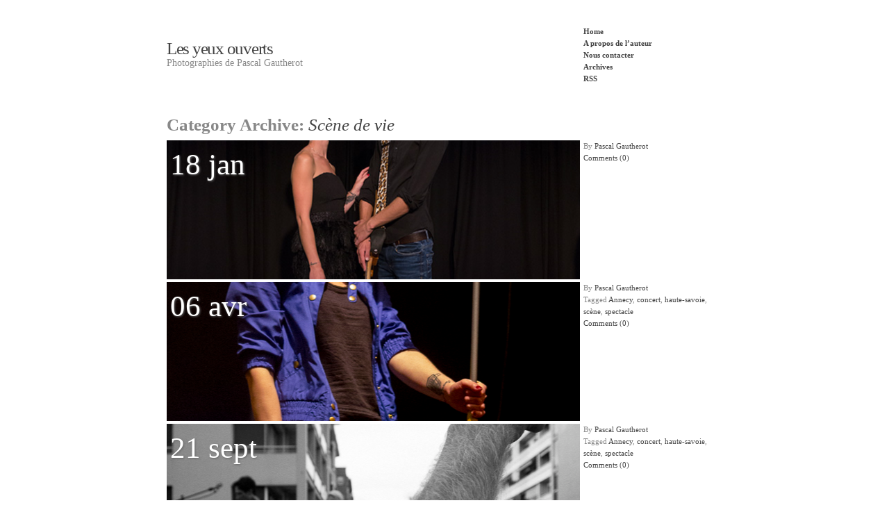

--- FILE ---
content_type: text/html; charset=UTF-8
request_url: http://blog.les-yeux-ouverts.com/?cat=8
body_size: 9075
content:
<!DOCTYPE html PUBLIC "-//W3C//DTD XHTML 1.0 Transitional//EN" "http://www.w3.org/TR/xhtml1/DTD/xhtml1-transitional.dtd">
<html xmlns="http://www.w3.org/1999/xhtml" lang="fr-FR">
<head profile="http://gmpg.org/xfn/11">
<title>Les yeux ouverts &raquo; Scène de vie</title>
<meta http-equiv="content-type" content="text/html; charset=UTF-8" />
<meta name="description" content="Photographies de Pascal Gautherot" />
<meta name="generator" content="WordPress 3.6.1" /><!-- Please leave for stats -->

<style type="text/css" media="all"> @import url(http://blog.les-yeux-ouverts.com/wp-content/themes/autofocus/css/reset.css); @import url(http://blog.les-yeux-ouverts.com/wp-content/themes/autofocus/css/generic.css); </style>
<style type="text/css" media="print"> @import url(http://blog.les-yeux-ouverts.com/wp-content/themes/autofocus/css/print.css); </style>
<link rel="stylesheet" type="text/css" href="http://blog.les-yeux-ouverts.com/wp-content/themes/autofocus/style.css" />
<link rel="alternate" type="application/rss+xml" href="http://blog.les-yeux-ouverts.com/?feed=rss2" title="Les yeux ouverts Posts RSS feed" />
<link rel="alternate" type="application/rss+xml" href="http://blog.les-yeux-ouverts.com/?feed=comments-rss2" title="Les yeux ouverts Comments RSS feed" />
<link rel="pingback" href="http://blog.les-yeux-ouverts.com/xmlrpc.php" />

<link rel="alternate" type="application/rss+xml" title="Les yeux ouverts &raquo; Flux de la catégorie Scène de vie" href="http://blog.les-yeux-ouverts.com/?feed=rss2&#038;cat=8" />
<link rel="EditURI" type="application/rsd+xml" title="RSD" href="http://blog.les-yeux-ouverts.com/xmlrpc.php?rsd" />
<link rel="wlwmanifest" type="application/wlwmanifest+xml" href="http://blog.les-yeux-ouverts.com/wp-includes/wlwmanifest.xml" /> 
<meta name="generator" content="WordPress 3.6.1" />
    <!--[if lte IE 8]>
		<link rel="stylesheet" type="text/css" href="http://blog.les-yeux-ouverts.com/wp-content/themes/autofocus/css/ie.css" />
		<script src="http://ie8-js.googlecode.com/svn/version/2.0(beta3)/IE8.js" type="text/javascript"></script>
    <![endif]-->
    <!--[if IE 6]>
		<link rel="stylesheet" type="text/css" href="http://blog.les-yeux-ouverts.com/wp-content/themes/autofocus/css/ie6.css" />
		<script src="http://ie6-js.googlecode.com/svn/version/2.0(beta3)/IE6.js" type="text/javascript"></script>
    <![endif]-->

</head>

<body class="wordpress y2026 m01 d19 h22 archive category category-scene-de-vie">

<div id="wrapper" class="hfeed">

	<div id="header">
		<h1 id="blog-title"><a href="http://blog.les-yeux-ouverts.com/" title="Les yeux ouverts" rel="home">Les yeux ouverts</a></h1>
		<div id="blog-description">Photographies de Pascal Gautherot</div>
	</div><!--  #header -->

	<div id="access">
		<div class="skip-link"><a href="#content" title="Skip navigation to the content">Skip to content</a></div>
		<div id="menu"><ul><li class="page_item"><a href="http://blog.les-yeux-ouverts.com/" title="Les yeux ouverts" rel="home">Home</a></li><li class="page_item page-item-27"><a href="http://blog.les-yeux-ouverts.com/?page_id=27">A propos de l&rsquo;auteur</a></li><li class="page_item page-item-46"><a href="http://blog.les-yeux-ouverts.com/?page_id=46">Nous contacter</a></li><li class="page_item page-item-117"><a href="http://blog.les-yeux-ouverts.com/?page_id=117">Archives</a></li><li class="page_item"><a href="http://blog.les-yeux-ouverts.com/?feed=rss2">RSS</a></li></ul></div>	</div><!-- #access -->	
	<div id="container">
		<div id="content">

			<div class="comment-count">
				<h2 class="page-title">Category Archive: <span>Scène de vie</span></h2>
			</div>
			<div class="archive-meta"></div>
		
			<div id="nav-above" class="navigation">
				<div class="nav-previous"><a href="http://blog.les-yeux-ouverts.com/?cat=8&#038;paged=2" ><span class="meta-nav">&laquo;</span> Older posts</a></div>
				<div class="nav-next"></div>
			</div>


			<div id="post-1448" class="hentry p1 post publish author-pascal-gautherot category-scene-de-vie tag- y2017 m01 d18 h21">

				<div class="preview">
					<div class="entry-date bigdate"><abbr class="published" title="2017-01-18T21:28:24+0000">18 jan</abbr></div>
					<h2 class="entry-title post-content-title"><a href="http://blog.les-yeux-ouverts.com/?p=1448" title="Permalink to Complices&#8230;" rel="bookmark"><span>Complices&#8230;</span></a></h2>
					<div class="entry-content post-content">
						<h4>Complices&#8230;</h4>
						<p>
&nbsp;
Complices à la ville comme à la scène, Océane et Simon, du groupe So&amp;So What 
&nbsp;
</p>

											</div>
					<span class="attach-post-image" style="height:300px;display:block;background:url('http://blog.les-yeux-ouverts.com/wp-content/uploads/2017/01/IMGP9702.jpg') center center repeat">&nbsp;</span>
				</div><!-- .preview -->

				<div class="entry-meta">
					<span class="author vcard">By <a class="url fn n" href="http://blog.les-yeux-ouverts.com/?author=1" title="View all posts by Pascal Gautherot">Pascal Gautherot</a></span>
					<br />
										<span class="comments-link"><a href="http://blog.les-yeux-ouverts.com/?p=1448#respond" title="Commentaire sur Complices&#8230;">Comments (0)</a></span>
				</div>
		
			</div><!-- .post -->


			<div id="post-1165" class="hentry p2 post publish author-pascal-gautherot category-scene-de-vie tag-annecy tag-concert tag-haute-savoie tag-scene tag-spectacle y2015 m04 d06 h07 alt">

				<div class="preview">
					<div class="entry-date bigdate"><abbr class="published" title="2015-04-06T07:36:34+0000">06 avr</abbr></div>
					<h2 class="entry-title post-content-title"><a href="http://blog.les-yeux-ouverts.com/?p=1165" title="Permalink to Live at la MJC (1)" rel="bookmark"><span>Live at la MJC (1)</span></a></h2>
					<div class="entry-content post-content">
						<h4>Live at la MJC (1)</h4>
						<p>
&nbsp;
So&amp;So What en concert, MJC de Novel, Annecy, 28 Mars 2015
</p>

											</div>
					<span class="attach-post-image" style="height:300px;display:block;background:url('http://blog.les-yeux-ouverts.com/wp-content/uploads/2015/04/IMGP5453.jpg') center center repeat">&nbsp;</span>
				</div><!-- .preview -->

				<div class="entry-meta">
					<span class="author vcard">By <a class="url fn n" href="http://blog.les-yeux-ouverts.com/?author=1" title="View all posts by Pascal Gautherot">Pascal Gautherot</a></span>
					<br />
					<span class="tag-links">Tagged <a href="http://blog.les-yeux-ouverts.com/?tag=annecy" rel="tag">Annecy</a>, <a href="http://blog.les-yeux-ouverts.com/?tag=concert" rel="tag">concert</a>, <a href="http://blog.les-yeux-ouverts.com/?tag=haute-savoie" rel="tag">haute-savoie</a>, <a href="http://blog.les-yeux-ouverts.com/?tag=scene" rel="tag">scène</a>, <a href="http://blog.les-yeux-ouverts.com/?tag=spectacle" rel="tag">spectacle</a></span>
					<br />
					<span class="comments-link"><a href="http://blog.les-yeux-ouverts.com/?p=1165#respond" title="Commentaire sur Live at la MJC (1)">Comments (0)</a></span>
				</div>
		
			</div><!-- .post -->


			<div id="post-1015" class="hentry p3 post publish author-pascal-gautherot category-scene-de-vie tag-annecy tag-concert tag-haute-savoie tag-scene tag-spectacle y2014 m09 d21 h06">

				<div class="preview">
					<div class="entry-date bigdate"><abbr class="published" title="2014-09-21T06:31:54+0000">21 sept</abbr></div>
					<h2 class="entry-title post-content-title"><a href="http://blog.les-yeux-ouverts.com/?p=1015" title="Permalink to Concert de téléphones" rel="bookmark"><span>Concert de téléphones</span></a></h2>
					<div class="entry-content post-content">
						<h4>Concert de téléphones</h4>
						<p>
&nbsp;
Concert de téléphones pour SO&amp;SO What
&nbsp;
&nbsp;
</p>

											</div>
					<span class="attach-post-image" style="height:300px;display:block;background:url('http://blog.les-yeux-ouverts.com/wp-content/uploads/2014/09/IMGP1700-Modifier.jpg') center center repeat">&nbsp;</span>
				</div><!-- .preview -->

				<div class="entry-meta">
					<span class="author vcard">By <a class="url fn n" href="http://blog.les-yeux-ouverts.com/?author=1" title="View all posts by Pascal Gautherot">Pascal Gautherot</a></span>
					<br />
					<span class="tag-links">Tagged <a href="http://blog.les-yeux-ouverts.com/?tag=annecy" rel="tag">Annecy</a>, <a href="http://blog.les-yeux-ouverts.com/?tag=concert" rel="tag">concert</a>, <a href="http://blog.les-yeux-ouverts.com/?tag=haute-savoie" rel="tag">haute-savoie</a>, <a href="http://blog.les-yeux-ouverts.com/?tag=scene" rel="tag">scène</a>, <a href="http://blog.les-yeux-ouverts.com/?tag=spectacle" rel="tag">spectacle</a></span>
					<br />
					<span class="comments-link"><a href="http://blog.les-yeux-ouverts.com/?p=1015#respond" title="Commentaire sur Concert de téléphones">Comments (0)</a></span>
				</div>
		
			</div><!-- .post -->


			<div id="post-1010" class="hentry p4 post publish author-pascal-gautherot category-scene-de-vie tag-annecy tag-concert tag-haute-savoie tag-scene tag-spectacle y2014 m09 d20 h18 alt">

				<div class="preview">
					<div class="entry-date bigdate"><abbr class="published" title="2014-09-20T18:56:03+0000">20 sept</abbr></div>
					<h2 class="entry-title post-content-title"><a href="http://blog.les-yeux-ouverts.com/?p=1010" title="Permalink to Au cas ou&#8230;" rel="bookmark"><span>Au cas ou&#8230;</span></a></h2>
					<div class="entry-content post-content">
						<h4>Au cas ou&#8230;</h4>
						<p>
&nbsp;
Les pompiers avaient été prévenus : SO&amp;SO What allaient mettre le feu !
Et durant la balance avant ce concert au profit de l&rsquo;association Handicap International, &hellip;</p>

											</div>
					<span class="attach-post-image" style="height:300px;display:block;background:url('http://blog.les-yeux-ouverts.com/wp-content/uploads/2014/09/IMGP1339.jpg') center center repeat">&nbsp;</span>
				</div><!-- .preview -->

				<div class="entry-meta">
					<span class="author vcard">By <a class="url fn n" href="http://blog.les-yeux-ouverts.com/?author=1" title="View all posts by Pascal Gautherot">Pascal Gautherot</a></span>
					<br />
					<span class="tag-links">Tagged <a href="http://blog.les-yeux-ouverts.com/?tag=annecy" rel="tag">Annecy</a>, <a href="http://blog.les-yeux-ouverts.com/?tag=concert" rel="tag">concert</a>, <a href="http://blog.les-yeux-ouverts.com/?tag=haute-savoie" rel="tag">haute-savoie</a>, <a href="http://blog.les-yeux-ouverts.com/?tag=scene" rel="tag">scène</a>, <a href="http://blog.les-yeux-ouverts.com/?tag=spectacle" rel="tag">spectacle</a></span>
					<br />
					<span class="comments-link"><a href="http://blog.les-yeux-ouverts.com/?p=1010#respond" title="Commentaire sur Au cas ou&#8230;">Comments (0)</a></span>
				</div>
		
			</div><!-- .post -->


			<div id="post-961" class="hentry p5 post publish author-pascal-gautherot category-scene-de-vie tag-annecy tag-concert tag-haute-savoie tag-spectacle y2014 m08 d10 h17">

				<div class="preview">
					<div class="entry-date bigdate"><abbr class="published" title="2014-08-10T17:09:52+0000">10 août</abbr></div>
					<h2 class="entry-title post-content-title"><a href="http://blog.les-yeux-ouverts.com/?p=961" title="Permalink to The best day of their life ?" rel="bookmark"><span>The best day of their life ?</span></a></h2>
					<div class="entry-content post-content">
						<h4>The best day of their life ?</h4>
						<p>
&nbsp;
Concert du groupe SO&amp;SO What à Annecy, à l&rsquo;occasion de la sortie de leur clip &laquo;&nbsp;The best day Of My Life&nbsp;&raquo;. Clip visible en cliquant &hellip;</p>

											</div>
					<span class="attach-post-image" style="height:300px;display:block;background:url('http://blog.les-yeux-ouverts.com/wp-content/uploads/2014/08/IMG_7068_modifie-4.jpg') center center repeat">&nbsp;</span>
				</div><!-- .preview -->

				<div class="entry-meta">
					<span class="author vcard">By <a class="url fn n" href="http://blog.les-yeux-ouverts.com/?author=1" title="View all posts by Pascal Gautherot">Pascal Gautherot</a></span>
					<br />
					<span class="tag-links">Tagged <a href="http://blog.les-yeux-ouverts.com/?tag=annecy" rel="tag">Annecy</a>, <a href="http://blog.les-yeux-ouverts.com/?tag=concert" rel="tag">concert</a>, <a href="http://blog.les-yeux-ouverts.com/?tag=haute-savoie" rel="tag">haute-savoie</a>, <a href="http://blog.les-yeux-ouverts.com/?tag=spectacle" rel="tag">spectacle</a></span>
					<br />
					<span class="comments-link"><a href="http://blog.les-yeux-ouverts.com/?p=961#respond" title="Commentaire sur The best day of their life ?">Comments (0)</a></span>
				</div>
		
			</div><!-- .post -->


			<div id="post-902" class="hentry p6 post publish author-pascal-gautherot category-scene-de-vie tag-annecy tag-concert tag-haute-savoie tag-scene tag-spectacle y2014 m07 d02 h17 alt">

				<div class="preview">
					<div class="entry-date bigdate"><abbr class="published" title="2014-07-02T17:39:54+0000">02 juil</abbr></div>
					<h2 class="entry-title post-content-title"><a href="http://blog.les-yeux-ouverts.com/?p=902" title="Permalink to Faites de la musique&#8230;" rel="bookmark"><span>Faites de la musique&#8230;</span></a></h2>
					<div class="entry-content post-content">
						<h4>Faites de la musique&#8230;</h4>
						<p>
&nbsp;
Annecy, fête de la musique 2014, So&amp;So What
</p>

											</div>
					<span class="attach-post-image" style="height:300px;display:block;background:url('http://blog.les-yeux-ouverts.com/wp-content/uploads/2014/07/IMGP2806.jpg') center center repeat">&nbsp;</span>
				</div><!-- .preview -->

				<div class="entry-meta">
					<span class="author vcard">By <a class="url fn n" href="http://blog.les-yeux-ouverts.com/?author=1" title="View all posts by Pascal Gautherot">Pascal Gautherot</a></span>
					<br />
					<span class="tag-links">Tagged <a href="http://blog.les-yeux-ouverts.com/?tag=annecy" rel="tag">Annecy</a>, <a href="http://blog.les-yeux-ouverts.com/?tag=concert" rel="tag">concert</a>, <a href="http://blog.les-yeux-ouverts.com/?tag=haute-savoie" rel="tag">haute-savoie</a>, <a href="http://blog.les-yeux-ouverts.com/?tag=scene" rel="tag">scène</a>, <a href="http://blog.les-yeux-ouverts.com/?tag=spectacle" rel="tag">spectacle</a></span>
					<br />
					<span class="comments-link"><a href="http://blog.les-yeux-ouverts.com/?p=902#respond" title="Commentaire sur Faites de la musique&#8230;">Comments (0)</a></span>
				</div>
		
			</div><!-- .post -->


			<div id="post-899" class="hentry p7 post publish author-pascal-gautherot category-scene-de-vie tag-annecy tag-concert tag-haute-savoie tag-nuit tag-scene tag-spectacle y2014 m06 d27 h05">

				<div class="preview">
					<div class="entry-date bigdate"><abbr class="published" title="2014-06-27T05:51:58+0000">27 juin</abbr></div>
					<h2 class="entry-title post-content-title"><a href="http://blog.les-yeux-ouverts.com/?p=899" title="Permalink to Faites de la musique (6)" rel="bookmark"><span>Faites de la musique (6)</span></a></h2>
					<div class="entry-content post-content">
						<h4>Faites de la musique (6)</h4>
						<p>
&nbsp;
Brothers in art
</p>

											</div>
					<span class="attach-post-image" style="height:300px;display:block;background:url('http://blog.les-yeux-ouverts.com/wp-content/uploads/2014/06/IMGP3010.jpg') center center repeat">&nbsp;</span>
				</div><!-- .preview -->

				<div class="entry-meta">
					<span class="author vcard">By <a class="url fn n" href="http://blog.les-yeux-ouverts.com/?author=1" title="View all posts by Pascal Gautherot">Pascal Gautherot</a></span>
					<br />
					<span class="tag-links">Tagged <a href="http://blog.les-yeux-ouverts.com/?tag=annecy" rel="tag">Annecy</a>, <a href="http://blog.les-yeux-ouverts.com/?tag=concert" rel="tag">concert</a>, <a href="http://blog.les-yeux-ouverts.com/?tag=haute-savoie" rel="tag">haute-savoie</a>, <a href="http://blog.les-yeux-ouverts.com/?tag=nuit" rel="tag">nuit</a>, <a href="http://blog.les-yeux-ouverts.com/?tag=scene" rel="tag">scène</a>, <a href="http://blog.les-yeux-ouverts.com/?tag=spectacle" rel="tag">spectacle</a></span>
					<br />
					<span class="comments-link"><a href="http://blog.les-yeux-ouverts.com/?p=899#respond" title="Commentaire sur Faites de la musique (6)">Comments (0)</a></span>
				</div>
		
			</div><!-- .post -->


			<div id="post-895" class="hentry p8 post publish author-pascal-gautherot category-scene-de-vie tag-annecy tag-concert tag-haute-savoie tag-scene tag-spectacle y2014 m06 d26 h18 alt">

				<div class="preview">
					<div class="entry-date bigdate"><abbr class="published" title="2014-06-26T18:28:42+0000">26 juin</abbr></div>
					<h2 class="entry-title post-content-title"><a href="http://blog.les-yeux-ouverts.com/?p=895" title="Permalink to Faites de la musique (5)" rel="bookmark"><span>Faites de la musique (5)</span></a></h2>
					<div class="entry-content post-content">
						<h4>Faites de la musique (5)</h4>
						<p>
Comme souvent lors des concerts en extérieur, la lumière n&rsquo;était pas au top. Les pieds de la violoniste de &laquo;&nbsp;La Gigouillette&nbsp;&raquo; étaient mieux éclairés que &hellip;</p>

											</div>
					<span class="attach-post-image" style="height:300px;display:block;background:url('http://blog.les-yeux-ouverts.com/wp-content/uploads/2014/06/IMGP30631.jpg') center center repeat">&nbsp;</span>
				</div><!-- .preview -->

				<div class="entry-meta">
					<span class="author vcard">By <a class="url fn n" href="http://blog.les-yeux-ouverts.com/?author=1" title="View all posts by Pascal Gautherot">Pascal Gautherot</a></span>
					<br />
					<span class="tag-links">Tagged <a href="http://blog.les-yeux-ouverts.com/?tag=annecy" rel="tag">Annecy</a>, <a href="http://blog.les-yeux-ouverts.com/?tag=concert" rel="tag">concert</a>, <a href="http://blog.les-yeux-ouverts.com/?tag=haute-savoie" rel="tag">haute-savoie</a>, <a href="http://blog.les-yeux-ouverts.com/?tag=scene" rel="tag">scène</a>, <a href="http://blog.les-yeux-ouverts.com/?tag=spectacle" rel="tag">spectacle</a></span>
					<br />
					<span class="comments-link"><a href="http://blog.les-yeux-ouverts.com/?p=895#respond" title="Commentaire sur Faites de la musique (5)">Comments (0)</a></span>
				</div>
		
			</div><!-- .post -->


			<div id="post-884" class="hentry p9 post publish author-pascal-gautherot category-scene-de-vie tag-annecy tag-concert tag-haute-savoie tag-scene tag-spectacle y2014 m06 d25 h04">

				<div class="preview">
					<div class="entry-date bigdate"><abbr class="published" title="2014-06-25T04:53:43+0000">25 juin</abbr></div>
					<h2 class="entry-title post-content-title"><a href="http://blog.les-yeux-ouverts.com/?p=884" title="Permalink to Faites de la musique (4)" rel="bookmark"><span>Faites de la musique (4)</span></a></h2>
					<div class="entry-content post-content">
						<h4>Faites de la musique (4)</h4>
						<p>
&nbsp;
Laura, Chanteuse du groupe &laquo;&nbsp;Bulles de pop&nbsp;&raquo; lors de la fête de la musique.
Annecy, Quai Napoléon III
</p>

											</div>
					<span class="attach-post-image" style="height:300px;display:block;background:url('http://blog.les-yeux-ouverts.com/wp-content/uploads/2014/06/IMGP2958.jpg') center center repeat">&nbsp;</span>
				</div><!-- .preview -->

				<div class="entry-meta">
					<span class="author vcard">By <a class="url fn n" href="http://blog.les-yeux-ouverts.com/?author=1" title="View all posts by Pascal Gautherot">Pascal Gautherot</a></span>
					<br />
					<span class="tag-links">Tagged <a href="http://blog.les-yeux-ouverts.com/?tag=annecy" rel="tag">Annecy</a>, <a href="http://blog.les-yeux-ouverts.com/?tag=concert" rel="tag">concert</a>, <a href="http://blog.les-yeux-ouverts.com/?tag=haute-savoie" rel="tag">haute-savoie</a>, <a href="http://blog.les-yeux-ouverts.com/?tag=scene" rel="tag">scène</a>, <a href="http://blog.les-yeux-ouverts.com/?tag=spectacle" rel="tag">spectacle</a></span>
					<br />
					<span class="comments-link"><a href="http://blog.les-yeux-ouverts.com/?p=884#respond" title="Commentaire sur Faites de la musique (4)">Comments (0)</a></span>
				</div>
		
			</div><!-- .post -->


			<div id="post-881" class="hentry p10 post publish author-pascal-gautherot category-scene-de-vie tag-annecy tag-concert tag-haute-savoie tag-scene tag-spectacle y2014 m06 d24 h09 alt">

				<div class="preview">
					<div class="entry-date bigdate"><abbr class="published" title="2014-06-24T09:25:00+0000">24 juin</abbr></div>
					<h2 class="entry-title post-content-title"><a href="http://blog.les-yeux-ouverts.com/?p=881" title="Permalink to Faites de la musique (3)" rel="bookmark"><span>Faites de la musique (3)</span></a></h2>
					<div class="entry-content post-content">
						<h4>Faites de la musique (3)</h4>
						<p>
&nbsp;
&nbsp;
Je ne suis habituellement pas fan de cet effet de désaturation des couleurs, mais dans ce cas précis, j&rsquo;ai trouvé que ça allait bien avec &hellip;</p>

											</div>
					<span class="attach-post-image" style="height:300px;display:block;background:url('http://blog.les-yeux-ouverts.com/wp-content/uploads/2014/06/IMGP2770.jpg') center center repeat">&nbsp;</span>
				</div><!-- .preview -->

				<div class="entry-meta">
					<span class="author vcard">By <a class="url fn n" href="http://blog.les-yeux-ouverts.com/?author=1" title="View all posts by Pascal Gautherot">Pascal Gautherot</a></span>
					<br />
					<span class="tag-links">Tagged <a href="http://blog.les-yeux-ouverts.com/?tag=annecy" rel="tag">Annecy</a>, <a href="http://blog.les-yeux-ouverts.com/?tag=concert" rel="tag">concert</a>, <a href="http://blog.les-yeux-ouverts.com/?tag=haute-savoie" rel="tag">haute-savoie</a>, <a href="http://blog.les-yeux-ouverts.com/?tag=scene" rel="tag">scène</a>, <a href="http://blog.les-yeux-ouverts.com/?tag=spectacle" rel="tag">spectacle</a></span>
					<br />
					<span class="comments-link"><a href="http://blog.les-yeux-ouverts.com/?p=881#respond" title="Commentaire sur Faites de la musique (3)">Comments (0)</a></span>
				</div>
		
			</div><!-- .post -->


			<div id="post-878" class="hentry p11 post publish author-pascal-gautherot category-scene-de-vie tag- y2014 m06 d23 h05">

				<div class="preview">
					<div class="entry-date bigdate"><abbr class="published" title="2014-06-23T05:47:18+0000">23 juin</abbr></div>
					<h2 class="entry-title post-content-title"><a href="http://blog.les-yeux-ouverts.com/?p=878" title="Permalink to Faites de la musique (2)" rel="bookmark"><span>Faites de la musique (2)</span></a></h2>
					<div class="entry-content post-content">
						<h4>Faites de la musique (2)</h4>
						<p>
&nbsp;
Particularité de &laquo;&nbsp;La Gigouillette&nbsp;&raquo;, et de sa musique folk entraînante : très peu de spectateurs&#8230;mais une foule de danseurs.
Impossible pour eux de jouer dans une &hellip;</p>

											</div>
					<span class="attach-post-image" style="height:300px;display:block;background:url('http://blog.les-yeux-ouverts.com/wp-content/uploads/2014/06/IMGP3029.jpg') center center repeat">&nbsp;</span>
				</div><!-- .preview -->

				<div class="entry-meta">
					<span class="author vcard">By <a class="url fn n" href="http://blog.les-yeux-ouverts.com/?author=1" title="View all posts by Pascal Gautherot">Pascal Gautherot</a></span>
					<br />
										<span class="comments-link"><a href="http://blog.les-yeux-ouverts.com/?p=878#respond" title="Commentaire sur Faites de la musique (2)">Comments (0)</a></span>
				</div>
		
			</div><!-- .post -->


			<div id="post-874" class="hentry p12 post publish author-pascal-gautherot category-scene-de-vie tag-annecy tag-haute-savoie tag-scene tag-spectacle y2014 m06 d22 h07 alt">

				<div class="preview">
					<div class="entry-date bigdate"><abbr class="published" title="2014-06-22T07:27:14+0000">22 juin</abbr></div>
					<h2 class="entry-title post-content-title"><a href="http://blog.les-yeux-ouverts.com/?p=874" title="Permalink to Faites de la musique" rel="bookmark"><span>Faites de la musique</span></a></h2>
					<div class="entry-content post-content">
						<h4>Faites de la musique</h4>
						<p>
&nbsp;
Bulles de Pop en concert à Annecy pour la fête de la musique.
Quai Napoléon III
</p>

											</div>
					<span class="attach-post-image" style="height:300px;display:block;background:url('http://blog.les-yeux-ouverts.com/wp-content/uploads/2014/06/IMGP3024.jpg') center center repeat">&nbsp;</span>
				</div><!-- .preview -->

				<div class="entry-meta">
					<span class="author vcard">By <a class="url fn n" href="http://blog.les-yeux-ouverts.com/?author=1" title="View all posts by Pascal Gautherot">Pascal Gautherot</a></span>
					<br />
					<span class="tag-links">Tagged <a href="http://blog.les-yeux-ouverts.com/?tag=annecy" rel="tag">Annecy</a>, <a href="http://blog.les-yeux-ouverts.com/?tag=haute-savoie" rel="tag">haute-savoie</a>, <a href="http://blog.les-yeux-ouverts.com/?tag=scene" rel="tag">scène</a>, <a href="http://blog.les-yeux-ouverts.com/?tag=spectacle" rel="tag">spectacle</a></span>
					<br />
					<span class="comments-link"><a href="http://blog.les-yeux-ouverts.com/?p=874#respond" title="Commentaire sur Faites de la musique">Comments (0)</a></span>
				</div>
		
			</div><!-- .post -->


			<div id="post-842" class="hentry p13 post publish author-pascal-gautherot category-scene-de-vie category-uncategorized tag-scene tag-spectacle tag-theatre y2014 m06 d02 h04">

				<div class="preview">
					<div class="entry-date bigdate"><abbr class="published" title="2014-06-02T04:01:45+0000">02 juin</abbr></div>
					<h2 class="entry-title post-content-title"><a href="http://blog.les-yeux-ouverts.com/?p=842" title="Permalink to Elle est venue&#8230;" rel="bookmark"><span>Elle est venue&#8230;</span></a></h2>
					<div class="entry-content post-content">
						<h4>Elle est venue&#8230;</h4>
						<p>
&nbsp;
&#8230;mais ce n&rsquo;est pas celle qui était prévue.
Pièce : Célibataires, de David Foënkinos
Compagnie : Les z&rsquo;arts en Scène
Lieu : Hôtel Atria, Annecy.
</p>

											</div>
					<span class="attach-post-image" style="height:300px;display:block;background:url('http://blog.les-yeux-ouverts.com/wp-content/uploads/2014/06/IMGP1328.jpg') center center repeat">&nbsp;</span>
				</div><!-- .preview -->

				<div class="entry-meta">
					<span class="author vcard">By <a class="url fn n" href="http://blog.les-yeux-ouverts.com/?author=1" title="View all posts by Pascal Gautherot">Pascal Gautherot</a></span>
					<br />
					<span class="cat-links">Also posted in <a href="http://blog.les-yeux-ouverts.com/?cat=1" title="Voir tous les articles dans Uncategorized" rel="category">Uncategorized</a></span>
					<br />
					<span class="tag-links">Tagged <a href="http://blog.les-yeux-ouverts.com/?tag=scene" rel="tag">scène</a>, <a href="http://blog.les-yeux-ouverts.com/?tag=spectacle" rel="tag">spectacle</a>, <a href="http://blog.les-yeux-ouverts.com/?tag=theatre" rel="tag">Théâtre</a></span>
					<br />
					<span class="comments-link"><a href="http://blog.les-yeux-ouverts.com/?p=842#respond" title="Commentaire sur Elle est venue&#8230;">Comments (0)</a></span>
				</div>
		
			</div><!-- .post -->


			<div id="post-839" class="hentry p14 post publish author-pascal-gautherot category-scene-de-vie tag-scene tag-spectacle tag-theatre y2014 m06 d01 h06 alt">

				<div class="preview">
					<div class="entry-date bigdate"><abbr class="published" title="2014-06-01T06:56:14+0000">01 juin</abbr></div>
					<h2 class="entry-title post-content-title"><a href="http://blog.les-yeux-ouverts.com/?p=839" title="Permalink to Viendra, viendra pas ?" rel="bookmark"><span>Viendra, viendra pas ?</span></a></h2>
					<div class="entry-content post-content">
						<h4>Viendra, viendra pas ?</h4>
						<p>
&nbsp;
Compagnie : Les Z&rsquo;arts en Scène
Pièce : Célibataires
Auteur : David Foënkinos
</p>

											</div>
					<span class="attach-post-image" style="height:300px;display:block;background:url('http://blog.les-yeux-ouverts.com/wp-content/uploads/2014/06/IMGP1317.jpg') center center repeat">&nbsp;</span>
				</div><!-- .preview -->

				<div class="entry-meta">
					<span class="author vcard">By <a class="url fn n" href="http://blog.les-yeux-ouverts.com/?author=1" title="View all posts by Pascal Gautherot">Pascal Gautherot</a></span>
					<br />
					<span class="tag-links">Tagged <a href="http://blog.les-yeux-ouverts.com/?tag=scene" rel="tag">scène</a>, <a href="http://blog.les-yeux-ouverts.com/?tag=spectacle" rel="tag">spectacle</a>, <a href="http://blog.les-yeux-ouverts.com/?tag=theatre" rel="tag">Théâtre</a></span>
					<br />
					<span class="comments-link"><a href="http://blog.les-yeux-ouverts.com/?p=839#respond" title="Commentaire sur Viendra, viendra pas ?">Comments (0)</a></span>
				</div>
		
			</div><!-- .post -->


			<div id="post-835" class="hentry p15 post publish author-pascal-gautherot category-scene-de-vie tag-scene tag-spectacle tag-theatre y2014 m05 d30 h05">

				<div class="preview">
					<div class="entry-date bigdate"><abbr class="published" title="2014-05-30T05:37:05+0000">30 mai</abbr></div>
					<h2 class="entry-title post-content-title"><a href="http://blog.les-yeux-ouverts.com/?p=835" title="Permalink to Quand la lumière parle" rel="bookmark"><span>Quand la lumière parle</span></a></h2>
					<div class="entry-content post-content">
						<h4>Quand la lumière parle</h4>
						<p>
&nbsp;
Le fond clair derrière la scène était un vrai problème pour le régisseur. Mais pour cette scène, deux projecteur judicieusement disposés lui ont permis d&rsquo;exploiter &hellip;</p>

											</div>
					<span class="attach-post-image" style="height:300px;display:block;background:url('http://blog.les-yeux-ouverts.com/wp-content/uploads/2014/05/IMGP1323.jpg') center center repeat">&nbsp;</span>
				</div><!-- .preview -->

				<div class="entry-meta">
					<span class="author vcard">By <a class="url fn n" href="http://blog.les-yeux-ouverts.com/?author=1" title="View all posts by Pascal Gautherot">Pascal Gautherot</a></span>
					<br />
					<span class="tag-links">Tagged <a href="http://blog.les-yeux-ouverts.com/?tag=scene" rel="tag">scène</a>, <a href="http://blog.les-yeux-ouverts.com/?tag=spectacle" rel="tag">spectacle</a>, <a href="http://blog.les-yeux-ouverts.com/?tag=theatre" rel="tag">Théâtre</a></span>
					<br />
					<span class="comments-link"><a href="http://blog.les-yeux-ouverts.com/?p=835#respond" title="Commentaire sur Quand la lumière parle">Comments (0)</a></span>
				</div>
		
			</div><!-- .post -->


			<div id="post-831" class="hentry p16 post publish author-pascal-gautherot category-scene-de-vie tag-annecy tag-scene tag-spectacle tag-theatre y2014 m05 d29 h08 alt">

				<div class="preview">
					<div class="entry-date bigdate"><abbr class="published" title="2014-05-29T08:52:30+0000">29 mai</abbr></div>
					<h2 class="entry-title post-content-title"><a href="http://blog.les-yeux-ouverts.com/?p=831" title="Permalink to Normalement, ça n&rsquo;est pas possible&#8230;" rel="bookmark"><span>Normalement, ça n&rsquo;est pas possible&#8230;</span></a></h2>
					<div class="entry-content post-content">
						<h4>Normalement, ça n&rsquo;est pas possible&#8230;</h4>
						<p>
&nbsp;
Quelques minutes avant le spectacle. Les comédiens s&rsquo;entourent de leurs proches pour se concentrer.
La tension est forte, mais la lumière si faible&#8230;
Dans cette quasi obscurité, &hellip;</p>

											</div>
					<span class="attach-post-image" style="height:300px;display:block;background:url('http://blog.les-yeux-ouverts.com/wp-content/uploads/2014/05/IMGP1247_DxO.jpg') center center repeat">&nbsp;</span>
				</div><!-- .preview -->

				<div class="entry-meta">
					<span class="author vcard">By <a class="url fn n" href="http://blog.les-yeux-ouverts.com/?author=1" title="View all posts by Pascal Gautherot">Pascal Gautherot</a></span>
					<br />
					<span class="tag-links">Tagged <a href="http://blog.les-yeux-ouverts.com/?tag=annecy" rel="tag">Annecy</a>, <a href="http://blog.les-yeux-ouverts.com/?tag=scene" rel="tag">scène</a>, <a href="http://blog.les-yeux-ouverts.com/?tag=spectacle" rel="tag">spectacle</a>, <a href="http://blog.les-yeux-ouverts.com/?tag=theatre" rel="tag">Théâtre</a></span>
					<br />
					<span class="comments-link"><a href="http://blog.les-yeux-ouverts.com/?p=831#respond" title="Commentaire sur Normalement, ça n&rsquo;est pas possible&#8230;">Comments (0)</a></span>
				</div>
		
			</div><!-- .post -->


			<div id="post-828" class="hentry p17 post publish author-pascal-gautherot category-scene-de-vie tag-nuit tag-spectacle tag-theatre y2014 m05 d25 h09">

				<div class="preview">
					<div class="entry-date bigdate"><abbr class="published" title="2014-05-25T09:27:46+0000">25 mai</abbr></div>
					<h2 class="entry-title post-content-title"><a href="http://blog.les-yeux-ouverts.com/?p=828" title="Permalink to Célibataires&#8230;" rel="bookmark"><span>Célibataires&#8230;</span></a></h2>
					<div class="entry-content post-content">
						<h4>Célibataires&#8230;</h4>
						<p>
&nbsp;
La pièce &laquo;&nbsp;Célibataires&nbsp;&raquo; de David Foënkinos, par la compagnie Les z&rsquo;arts en Scènes
</p>

											</div>
					<span class="attach-post-image" style="height:300px;display:block;background:url('http://blog.les-yeux-ouverts.com/wp-content/uploads/2014/05/IMGP1336.jpg') center center repeat">&nbsp;</span>
				</div><!-- .preview -->

				<div class="entry-meta">
					<span class="author vcard">By <a class="url fn n" href="http://blog.les-yeux-ouverts.com/?author=1" title="View all posts by Pascal Gautherot">Pascal Gautherot</a></span>
					<br />
					<span class="tag-links">Tagged <a href="http://blog.les-yeux-ouverts.com/?tag=nuit" rel="tag">nuit</a>, <a href="http://blog.les-yeux-ouverts.com/?tag=spectacle" rel="tag">spectacle</a>, <a href="http://blog.les-yeux-ouverts.com/?tag=theatre" rel="tag">Théâtre</a></span>
					<br />
					<span class="comments-link"><a href="http://blog.les-yeux-ouverts.com/?p=828#respond" title="Commentaire sur Célibataires&#8230;">Comments (0)</a></span>
				</div>
		
			</div><!-- .post -->


			<div id="post-553" class="hentry p18 post publish author-pascal-gautherot category-scene-de-vie tag-concert tag-scene tag-spectacle y2014 m02 d11 h06 alt">

				<div class="preview">
					<div class="entry-date bigdate"><abbr class="published" title="2014-02-11T06:03:17+0000">11 fév</abbr></div>
					<h2 class="entry-title post-content-title"><a href="http://blog.les-yeux-ouverts.com/?p=553" title="Permalink to Portrait en pied" rel="bookmark"><span>Portrait en pied</span></a></h2>
					<div class="entry-content post-content">
						<h4>Portrait en pied</h4>
						<p>
&nbsp;
Show case de So&amp;So What




Vos commentaires ou questions sont bienvenues.




  * indique un champ requis




  
    
    &hellip;</p>

											</div>
					<span class="attach-post-image" style="height:300px;display:block;background:url('http://blog.les-yeux-ouverts.com/wp-content/uploads/2014/02/IMGP0388_DxO.jpg') center center repeat">&nbsp;</span>
				</div><!-- .preview -->

				<div class="entry-meta">
					<span class="author vcard">By <a class="url fn n" href="http://blog.les-yeux-ouverts.com/?author=1" title="View all posts by Pascal Gautherot">Pascal Gautherot</a></span>
					<br />
					<span class="tag-links">Tagged <a href="http://blog.les-yeux-ouverts.com/?tag=concert" rel="tag">concert</a>, <a href="http://blog.les-yeux-ouverts.com/?tag=scene" rel="tag">scène</a>, <a href="http://blog.les-yeux-ouverts.com/?tag=spectacle" rel="tag">spectacle</a></span>
					<br />
					<span class="comments-link"><a href="http://blog.les-yeux-ouverts.com/?p=553#respond" title="Commentaire sur Portrait en pied">Comments (0)</a></span>
				</div>
		
			</div><!-- .post -->


			<div id="post-547" class="hentry p19 post publish author-pascal-gautherot category-scene-de-vie tag-concert tag-scene tag-spectacle y2014 m02 d09 h13">

				<div class="preview">
					<div class="entry-date bigdate"><abbr class="published" title="2014-02-09T13:41:50+0000">09 fév</abbr></div>
					<h2 class="entry-title post-content-title"><a href="http://blog.les-yeux-ouverts.com/?p=547" title="Permalink to Dans les yeux d&rsquo;Océane" rel="bookmark"><span>Dans les yeux d&rsquo;Océane</span></a></h2>
					<div class="entry-content post-content">
						<h4>Dans les yeux d&rsquo;Océane</h4>
						<p>
&nbsp;
Shoaw case du groupe Annécien So&amp;So What




Vos commentaires ou questions sont bienvenues.




  * indique un champ requis




  
    
  &hellip;</p>

											</div>
					<span class="attach-post-image" style="height:300px;display:block;background:url('http://blog.les-yeux-ouverts.com/wp-content/uploads/2014/02/IMGP0339_DxO.jpg') center center repeat">&nbsp;</span>
				</div><!-- .preview -->

				<div class="entry-meta">
					<span class="author vcard">By <a class="url fn n" href="http://blog.les-yeux-ouverts.com/?author=1" title="View all posts by Pascal Gautherot">Pascal Gautherot</a></span>
					<br />
					<span class="tag-links">Tagged <a href="http://blog.les-yeux-ouverts.com/?tag=concert" rel="tag">concert</a>, <a href="http://blog.les-yeux-ouverts.com/?tag=scene" rel="tag">scène</a>, <a href="http://blog.les-yeux-ouverts.com/?tag=spectacle" rel="tag">spectacle</a></span>
					<br />
					<span class="comments-link"><a href="http://blog.les-yeux-ouverts.com/?p=547#respond" title="Commentaire sur Dans les yeux d&rsquo;Océane">Comments (0)</a></span>
				</div>
		
			</div><!-- .post -->


			<div id="post-543" class="hentry p20 post publish author-pascal-gautherot category-scene-de-vie tag-concert tag-haute-savoie tag-scene tag-seynod tag-spectacle y2014 m02 d08 h06 alt">

				<div class="preview">
					<div class="entry-date bigdate"><abbr class="published" title="2014-02-08T06:07:14+0000">08 fév</abbr></div>
					<h2 class="entry-title post-content-title"><a href="http://blog.les-yeux-ouverts.com/?p=543" title="Permalink to Reflexion" rel="bookmark"><span>Reflexion</span></a></h2>
					<div class="entry-content post-content">
						<h4>Reflexion</h4>
						<p>
&nbsp;
Show case du groupe So&amp;So What, le Labo, (Seynod, Haute-Savoie) Février 2014.




Vos commentaires ou questions sont bienvenues.




  * indique un champ requis




  
 &hellip;</p>

											</div>
					<span class="attach-post-image" style="height:300px;display:block;background:url('http://blog.les-yeux-ouverts.com/wp-content/uploads/2014/02/IMGP0290_DxO.jpg') center center repeat">&nbsp;</span>
				</div><!-- .preview -->

				<div class="entry-meta">
					<span class="author vcard">By <a class="url fn n" href="http://blog.les-yeux-ouverts.com/?author=1" title="View all posts by Pascal Gautherot">Pascal Gautherot</a></span>
					<br />
					<span class="tag-links">Tagged <a href="http://blog.les-yeux-ouverts.com/?tag=concert" rel="tag">concert</a>, <a href="http://blog.les-yeux-ouverts.com/?tag=haute-savoie" rel="tag">haute-savoie</a>, <a href="http://blog.les-yeux-ouverts.com/?tag=scene" rel="tag">scène</a>, <a href="http://blog.les-yeux-ouverts.com/?tag=seynod" rel="tag">Seynod</a>, <a href="http://blog.les-yeux-ouverts.com/?tag=spectacle" rel="tag">spectacle</a></span>
					<br />
					<span class="comments-link"><a href="http://blog.les-yeux-ouverts.com/?p=543#respond" title="Commentaire sur Reflexion">Comments (0)</a></span>
				</div>
		
			</div><!-- .post -->


			<div id="post-537" class="hentry p21 post publish author-pascal-gautherot category-scene-de-vie tag-concert tag-scene tag-spectacle y2014 m02 d06 h06">

				<div class="preview">
					<div class="entry-date bigdate"><abbr class="published" title="2014-02-06T06:08:44+0000">06 fév</abbr></div>
					<h2 class="entry-title post-content-title"><a href="http://blog.les-yeux-ouverts.com/?p=537" title="Permalink to Les yeux fermés" rel="bookmark"><span>Les yeux fermés</span></a></h2>
					<div class="entry-content post-content">
						<h4>Les yeux fermés</h4>
						<p>
&nbsp;
So&amp;SO What en concert, 2 Février 2014




Vos commentaires ou questions sont bienvenues.




  * indique un champ requis




  
    
  &hellip;</p>

											</div>
					<span class="attach-post-image" style="height:300px;display:block;background:url('http://blog.les-yeux-ouverts.com/wp-content/uploads/2014/02/IMGP0354+58_DxO.jpg') center center repeat">&nbsp;</span>
				</div><!-- .preview -->

				<div class="entry-meta">
					<span class="author vcard">By <a class="url fn n" href="http://blog.les-yeux-ouverts.com/?author=1" title="View all posts by Pascal Gautherot">Pascal Gautherot</a></span>
					<br />
					<span class="tag-links">Tagged <a href="http://blog.les-yeux-ouverts.com/?tag=concert" rel="tag">concert</a>, <a href="http://blog.les-yeux-ouverts.com/?tag=scene" rel="tag">scène</a>, <a href="http://blog.les-yeux-ouverts.com/?tag=spectacle" rel="tag">spectacle</a></span>
					<br />
					<span class="comments-link"><a href="http://blog.les-yeux-ouverts.com/?p=537#respond" title="Commentaire sur Les yeux fermés">Comments (0)</a></span>
				</div>
		
			</div><!-- .post -->


			<div id="post-534" class="hentry p22 post publish author-pascal-gautherot category-scene-de-vie tag-concert tag-haute-savoie tag-scene tag-seynod y2014 m02 d05 h06 alt">

				<div class="preview">
					<div class="entry-date bigdate"><abbr class="published" title="2014-02-05T06:22:19+0000">05 fév</abbr></div>
					<h2 class="entry-title post-content-title"><a href="http://blog.les-yeux-ouverts.com/?p=534" title="Permalink to Et le duo se fit trio" rel="bookmark"><span>Et le duo se fit trio</span></a></h2>
					<div class="entry-content post-content">
						<h4>Et le duo se fit trio</h4>
						<p>
&nbsp;
So&amp;So What en Show case, 2 Février 2014
</p>

											</div>
					<span class="attach-post-image" style="height:300px;display:block;background:url('http://blog.les-yeux-ouverts.com/wp-content/uploads/2014/02/IMGP0297_DxO.jpg') center center repeat">&nbsp;</span>
				</div><!-- .preview -->

				<div class="entry-meta">
					<span class="author vcard">By <a class="url fn n" href="http://blog.les-yeux-ouverts.com/?author=1" title="View all posts by Pascal Gautherot">Pascal Gautherot</a></span>
					<br />
					<span class="tag-links">Tagged <a href="http://blog.les-yeux-ouverts.com/?tag=concert" rel="tag">concert</a>, <a href="http://blog.les-yeux-ouverts.com/?tag=haute-savoie" rel="tag">haute-savoie</a>, <a href="http://blog.les-yeux-ouverts.com/?tag=scene" rel="tag">scène</a>, <a href="http://blog.les-yeux-ouverts.com/?tag=seynod" rel="tag">Seynod</a></span>
					<br />
					<span class="comments-link"><a href="http://blog.les-yeux-ouverts.com/?p=534#respond" title="Commentaire sur Et le duo se fit trio">Comments (0)</a></span>
				</div>
		
			</div><!-- .post -->


			<div id="post-528" class="hentry p23 post publish author-pascal-gautherot category-scene-de-vie tag-concert tag-seynod tag-spectacle y2014 m02 d04 h06">

				<div class="preview">
					<div class="entry-date bigdate"><abbr class="published" title="2014-02-04T06:07:54+0000">04 fév</abbr></div>
					<h2 class="entry-title post-content-title"><a href="http://blog.les-yeux-ouverts.com/?p=528" title="Permalink to Les grands devant !" rel="bookmark"><span>Les grands devant !</span></a></h2>
					<div class="entry-content post-content">
						<h4>Les grands devant !</h4>
						<p>
&nbsp;
Principes de base de ma pratique de la photo de spectacle
- pour plus de discrétion, je me place souvent au fond de la salle
- au &hellip;</p>

											</div>
					<span class="attach-post-image" style="height:300px;display:block;background:url('http://blog.les-yeux-ouverts.com/wp-content/uploads/2014/02/IMGP0288_DxO.jpg') center center repeat">&nbsp;</span>
				</div><!-- .preview -->

				<div class="entry-meta">
					<span class="author vcard">By <a class="url fn n" href="http://blog.les-yeux-ouverts.com/?author=1" title="View all posts by Pascal Gautherot">Pascal Gautherot</a></span>
					<br />
					<span class="tag-links">Tagged <a href="http://blog.les-yeux-ouverts.com/?tag=concert" rel="tag">concert</a>, <a href="http://blog.les-yeux-ouverts.com/?tag=seynod" rel="tag">Seynod</a>, <a href="http://blog.les-yeux-ouverts.com/?tag=spectacle" rel="tag">spectacle</a></span>
					<br />
					<span class="comments-link"><a href="http://blog.les-yeux-ouverts.com/?p=528#respond" title="Commentaire sur Les grands devant !">Comments (0)</a></span>
				</div>
		
			</div><!-- .post -->


			<div id="post-524" class="hentry p24 post publish author-pascal-gautherot category-scene-de-vie tag-concert tag-haute-savoie tag-scene tag-seynod tag-spectacle y2014 m02 d03 h05 alt">

				<div class="preview">
					<div class="entry-date bigdate"><abbr class="published" title="2014-02-03T05:50:58+0000">03 fév</abbr></div>
					<h2 class="entry-title post-content-title"><a href="http://blog.les-yeux-ouverts.com/?p=524" title="Permalink to Le Labo" rel="bookmark"><span>Le Labo</span></a></h2>
					<div class="entry-content post-content">
						<h4>Le Labo</h4>
						<p>
&nbsp;
Habituel lieu de travail d&rsquo;une troupe de théâtre,  &nbsp;&raquo;Le labo&nbsp;&raquo;, à  Seynod, accueillait hier soir le groupe SO&amp;SO WHAT pour un Show case acoustique très &hellip;</p>

											</div>
					<span class="attach-post-image" style="height:300px;display:block;background:url('http://blog.les-yeux-ouverts.com/wp-content/uploads/2014/02/Group-1-IMGP0398_IMGP0402-5-images.jpg') center center repeat">&nbsp;</span>
				</div><!-- .preview -->

				<div class="entry-meta">
					<span class="author vcard">By <a class="url fn n" href="http://blog.les-yeux-ouverts.com/?author=1" title="View all posts by Pascal Gautherot">Pascal Gautherot</a></span>
					<br />
					<span class="tag-links">Tagged <a href="http://blog.les-yeux-ouverts.com/?tag=concert" rel="tag">concert</a>, <a href="http://blog.les-yeux-ouverts.com/?tag=haute-savoie" rel="tag">haute-savoie</a>, <a href="http://blog.les-yeux-ouverts.com/?tag=scene" rel="tag">scène</a>, <a href="http://blog.les-yeux-ouverts.com/?tag=seynod" rel="tag">Seynod</a>, <a href="http://blog.les-yeux-ouverts.com/?tag=spectacle" rel="tag">spectacle</a></span>
					<br />
					<span class="comments-link"><a href="http://blog.les-yeux-ouverts.com/?p=524#respond" title="Commentaire sur Le Labo">Comments (0)</a></span>
				</div>
		
			</div><!-- .post -->


			<div id="post-518" class="hentry p25 post publish author-pascal-gautherot category-scene-de-vie tag-concert tag-scene y2014 m02 d02 h20">

				<div class="preview">
					<div class="entry-date bigdate"><abbr class="published" title="2014-02-02T20:02:38+0000">02 fév</abbr></div>
					<h2 class="entry-title post-content-title"><a href="http://blog.les-yeux-ouverts.com/?p=518" title="Permalink to Tout est prêt&#8230;" rel="bookmark"><span>Tout est prêt&#8230;</span></a></h2>
					<div class="entry-content post-content">
						<h4>Tout est prêt&#8230;</h4>
						<p>
&nbsp;
&#8230;pour le concert (très) privé de SO&amp;SO What.
La suite bientôt
&nbsp;




Vos commentaires ou questions sont bienvenues.




  * indique un champ requis




  
   &hellip;</p>

											</div>
					<span class="attach-post-image" style="height:300px;display:block;background:url('http://blog.les-yeux-ouverts.com/wp-content/uploads/2014/02/IMGP0394.jpg') center center repeat">&nbsp;</span>
				</div><!-- .preview -->

				<div class="entry-meta">
					<span class="author vcard">By <a class="url fn n" href="http://blog.les-yeux-ouverts.com/?author=1" title="View all posts by Pascal Gautherot">Pascal Gautherot</a></span>
					<br />
					<span class="tag-links">Tagged <a href="http://blog.les-yeux-ouverts.com/?tag=concert" rel="tag">concert</a>, <a href="http://blog.les-yeux-ouverts.com/?tag=scene" rel="tag">scène</a></span>
					<br />
					<span class="comments-link"><a href="http://blog.les-yeux-ouverts.com/?p=518#respond" title="Commentaire sur Tout est prêt&#8230;">Comments (0)</a></span>
				</div>
		
			</div><!-- .post -->


			<div id="post-281" class="hentry p26 post publish author-pascal-gautherot category-scene-de-vie tag-scene tag-spectacle tag-theatre y2013 m11 d29 h17 alt">

				<div class="preview">
					<div class="entry-date bigdate"><abbr class="published" title="2013-11-29T17:44:49+0000">29 nov</abbr></div>
					<h2 class="entry-title post-content-title"><a href="http://blog.les-yeux-ouverts.com/?p=281" title="Permalink to Le compte est bon&#8230;" rel="bookmark"><span>Le compte est bon&#8230;</span></a></h2>
					<div class="entry-content post-content">
						<h4>Le compte est bon&#8230;</h4>
						<p>
&nbsp;
&nbsp;
Sylvie
Au bout du compte, les gens ne sont jamais heureux.
Quand ils sont seuls, ils veulent être deux.
Et quand ils sont deux, il voudraient être seuls.
Il &hellip;</p>

											</div>
					<span class="attach-post-image" style="height:300px;display:block;background:url('http://blog.les-yeux-ouverts.com/wp-content/uploads/2013/11/DSCF4030.jpg') center center repeat">&nbsp;</span>
				</div><!-- .preview -->

				<div class="entry-meta">
					<span class="author vcard">By <a class="url fn n" href="http://blog.les-yeux-ouverts.com/?author=1" title="View all posts by Pascal Gautherot">Pascal Gautherot</a></span>
					<br />
					<span class="tag-links">Tagged <a href="http://blog.les-yeux-ouverts.com/?tag=scene" rel="tag">scène</a>, <a href="http://blog.les-yeux-ouverts.com/?tag=spectacle" rel="tag">spectacle</a>, <a href="http://blog.les-yeux-ouverts.com/?tag=theatre" rel="tag">Théâtre</a></span>
					<br />
					<span class="comments-link"><a href="http://blog.les-yeux-ouverts.com/?p=281#respond" title="Commentaire sur Le compte est bon&#8230;">Comments (0)</a></span>
				</div>
		
			</div><!-- .post -->


			<div id="post-275" class="hentry p27 post publish author-pascal-gautherot category-scene-de-vie category-uncategorized tag-scene tag-spectacle tag-theatre y2013 m11 d28 h19">

				<div class="preview">
					<div class="entry-date bigdate"><abbr class="published" title="2013-11-28T19:20:23+0000">28 nov</abbr></div>
					<h2 class="entry-title post-content-title"><a href="http://blog.les-yeux-ouverts.com/?p=275" title="Permalink to C&rsquo;est juste bien de le savoir&#8230;" rel="bookmark"><span>C&rsquo;est juste bien de le savoir&#8230;</span></a></h2>
					<div class="entry-content post-content">
						<h4>C&rsquo;est juste bien de le savoir&#8230;</h4>
						<p>
&nbsp;
&nbsp;
Michel
Ma vie est ratée. Ce n&rsquo;est pas grave, mais c&rsquo;est juste bien de le savoir. Les vrais malheureux sont ceux qui vivent avec des illusions. Moi &hellip;</p>

											</div>
					<span class="attach-post-image" style="height:300px;display:block;background:url('http://blog.les-yeux-ouverts.com/wp-content/uploads/2013/11/DSCF3957.jpg') center center repeat">&nbsp;</span>
				</div><!-- .preview -->

				<div class="entry-meta">
					<span class="author vcard">By <a class="url fn n" href="http://blog.les-yeux-ouverts.com/?author=1" title="View all posts by Pascal Gautherot">Pascal Gautherot</a></span>
					<br />
					<span class="cat-links">Also posted in <a href="http://blog.les-yeux-ouverts.com/?cat=1" title="Voir tous les articles dans Uncategorized" rel="category">Uncategorized</a></span>
					<br />
					<span class="tag-links">Tagged <a href="http://blog.les-yeux-ouverts.com/?tag=scene" rel="tag">scène</a>, <a href="http://blog.les-yeux-ouverts.com/?tag=spectacle" rel="tag">spectacle</a>, <a href="http://blog.les-yeux-ouverts.com/?tag=theatre" rel="tag">Théâtre</a></span>
					<br />
					<span class="comments-link"><a href="http://blog.les-yeux-ouverts.com/?p=275#respond" title="Commentaire sur C&rsquo;est juste bien de le savoir&#8230;">Comments (0)</a></span>
				</div>
		
			</div><!-- .post -->


			<div id="post-272" class="hentry p28 post publish author-pascal-gautherot category-scene-de-vie tag-scene tag-spectacle tag-theatre y2013 m11 d27 h05 alt">

				<div class="preview">
					<div class="entry-date bigdate"><abbr class="published" title="2013-11-27T05:12:38+0000">27 nov</abbr></div>
					<h2 class="entry-title post-content-title"><a href="http://blog.les-yeux-ouverts.com/?p=272" title="Permalink to Séance de travail (2/2)" rel="bookmark"><span>Séance de travail (2/2)</span></a></h2>
					<div class="entry-content post-content">
						<h4>Séance de travail (2/2)</h4>
						<p>
&nbsp;
&nbsp;
Compagnie Les Z&rsquo;arts en Scène, en répétition : Olivier Monti  à l&rsquo;écoute des instructions de Marie-Louise Galuppi, metteur en scène.
&nbsp;




Vos commentaires ou questions sont bienvenues.




 &hellip;</p>

											</div>
					<span class="attach-post-image" style="height:300px;display:block;background:url('http://blog.les-yeux-ouverts.com/wp-content/uploads/2013/11/DSCF4109.jpg') center center repeat">&nbsp;</span>
				</div><!-- .preview -->

				<div class="entry-meta">
					<span class="author vcard">By <a class="url fn n" href="http://blog.les-yeux-ouverts.com/?author=1" title="View all posts by Pascal Gautherot">Pascal Gautherot</a></span>
					<br />
					<span class="tag-links">Tagged <a href="http://blog.les-yeux-ouverts.com/?tag=scene" rel="tag">scène</a>, <a href="http://blog.les-yeux-ouverts.com/?tag=spectacle" rel="tag">spectacle</a>, <a href="http://blog.les-yeux-ouverts.com/?tag=theatre" rel="tag">Théâtre</a></span>
					<br />
					<span class="comments-link"><a href="http://blog.les-yeux-ouverts.com/?p=272#respond" title="Commentaire sur Séance de travail (2/2)">Comments (0)</a></span>
				</div>
		
			</div><!-- .post -->


			<div id="post-268" class="hentry p29 post publish author-pascal-gautherot category-scene-de-vie tag-scene tag-spectacle tag-theatre y2013 m11 d26 h05">

				<div class="preview">
					<div class="entry-date bigdate"><abbr class="published" title="2013-11-26T05:04:53+0000">26 nov</abbr></div>
					<h2 class="entry-title post-content-title"><a href="http://blog.les-yeux-ouverts.com/?p=268" title="Permalink to Séance de travail (1/2)" rel="bookmark"><span>Séance de travail (1/2)</span></a></h2>
					<div class="entry-content post-content">
						<h4>Séance de travail (1/2)</h4>
						<p>
&nbsp;
Compagnie Les Z&rsquo;arts en Scène, comédiens (Françoise Digitello et Olivier Monti) et régisseur (Stéphane Chari) à l&rsquo;écoute des instructions du metteur en scène.
&nbsp;




Vos commentaires ou &hellip;</p>

											</div>
					<span class="attach-post-image" style="height:300px;display:block;background:url('http://blog.les-yeux-ouverts.com/wp-content/uploads/2013/11/DSCF4113.jpg') center center repeat">&nbsp;</span>
				</div><!-- .preview -->

				<div class="entry-meta">
					<span class="author vcard">By <a class="url fn n" href="http://blog.les-yeux-ouverts.com/?author=1" title="View all posts by Pascal Gautherot">Pascal Gautherot</a></span>
					<br />
					<span class="tag-links">Tagged <a href="http://blog.les-yeux-ouverts.com/?tag=scene" rel="tag">scène</a>, <a href="http://blog.les-yeux-ouverts.com/?tag=spectacle" rel="tag">spectacle</a>, <a href="http://blog.les-yeux-ouverts.com/?tag=theatre" rel="tag">Théâtre</a></span>
					<br />
					<span class="comments-link"><a href="http://blog.les-yeux-ouverts.com/?p=268#respond" title="Commentaire sur Séance de travail (1/2)">Comments (0)</a></span>
				</div>
		
			</div><!-- .post -->


			<div id="post-260" class="hentry p30 post publish author-pascal-gautherot category-scene-de-vie tag-savoie tag-scene tag-spectacle tag-theatre y2013 m11 d24 h08 alt">

				<div class="preview">
					<div class="entry-date bigdate"><abbr class="published" title="2013-11-24T08:49:16+0000">24 nov</abbr></div>
					<h2 class="entry-title post-content-title"><a href="http://blog.les-yeux-ouverts.com/?p=260" title="Permalink to Jeux de mains (2/2)" rel="bookmark"><span>Jeux de mains (2/2)</span></a></h2>
					<div class="entry-content post-content">
						<h4>Jeux de mains (2/2)</h4>
						<p>Célibataires, la pièce de David Foënkinos, vue par la compagnie &laquo;&nbsp;Les Z&rsquo;arts en Scène&nbsp;&raquo;
&nbsp;
Prochaine représentation : Samedi 30 Novembre 2013 à 17 heures, Salle Saint &hellip;</p>

											</div>
					<span class="attach-post-image" style="height:300px;display:block;background:url('http://blog.les-yeux-ouverts.com/wp-content/uploads/2013/11/DSCF4073.jpg') center center repeat">&nbsp;</span>
				</div><!-- .preview -->

				<div class="entry-meta">
					<span class="author vcard">By <a class="url fn n" href="http://blog.les-yeux-ouverts.com/?author=1" title="View all posts by Pascal Gautherot">Pascal Gautherot</a></span>
					<br />
					<span class="tag-links">Tagged <a href="http://blog.les-yeux-ouverts.com/?tag=savoie" rel="tag">savoie</a>, <a href="http://blog.les-yeux-ouverts.com/?tag=scene" rel="tag">scène</a>, <a href="http://blog.les-yeux-ouverts.com/?tag=spectacle" rel="tag">spectacle</a>, <a href="http://blog.les-yeux-ouverts.com/?tag=theatre" rel="tag">Théâtre</a></span>
					<br />
					<span class="comments-link"><a href="http://blog.les-yeux-ouverts.com/?p=260#respond" title="Commentaire sur Jeux de mains (2/2)">Comments (0)</a></span>
				</div>
		
			</div><!-- .post -->


			<div id="post-247" class="hentry p31 post publish author-pascal-gautherot category-scene-de-vie category-uncategorized tag- y2013 m11 d22 h05">

				<div class="preview">
					<div class="entry-date bigdate"><abbr class="published" title="2013-11-22T05:13:49+0000">22 nov</abbr></div>
					<h2 class="entry-title post-content-title"><a href="http://blog.les-yeux-ouverts.com/?p=247" title="Permalink to Jeux de mains&#8230;(1)" rel="bookmark"><span>Jeux de mains&#8230;(1)</span></a></h2>
					<div class="entry-content post-content">
						<h4>Jeux de mains&#8230;(1)</h4>
						<p>
&nbsp;
Metteurs en scène et régisseurs ont parfois l&rsquo;art&#8230;de compliquer la vie des photographes, avec des éclairages improbables.
&nbsp;




Vos commentaires ou questions sont bienvenues.




  * indique &hellip;</p>

											</div>
					<span class="attach-post-image" style="height:300px;display:block;background:url('http://blog.les-yeux-ouverts.com/wp-content/uploads/2013/11/DSCF4070.jpg') center center repeat">&nbsp;</span>
				</div><!-- .preview -->

				<div class="entry-meta">
					<span class="author vcard">By <a class="url fn n" href="http://blog.les-yeux-ouverts.com/?author=1" title="View all posts by Pascal Gautherot">Pascal Gautherot</a></span>
					<br />
					<span class="cat-links">Also posted in <a href="http://blog.les-yeux-ouverts.com/?cat=1" title="Voir tous les articles dans Uncategorized" rel="category">Uncategorized</a></span>
					<br />
										<span class="comments-link"><a href="http://blog.les-yeux-ouverts.com/?p=247#respond" title="Commentaire sur Jeux de mains&#8230;(1)">Comments (0)</a></span>
				</div>
		
			</div><!-- .post -->


			<div id="nav-below" class="navigation">
				<div class="nav-previous"><a href="http://blog.les-yeux-ouverts.com/?cat=8&#038;paged=2" ><span class="meta-nav">&laquo;</span> Older posts</a></div>
				<div class="nav-next"></div>
			</div>

		</div><!-- #content .hfeed -->
	</div><!-- #container -->

	<div id="primary" class="sidebar">
				<ul class="xoxo">
<li id="search-2" class="widget widget_search"><form role="search" method="get" id="searchform" class="searchform" action="http://blog.les-yeux-ouverts.com/">
				<div>
					<label class="screen-reader-text" for="s">Search for:</label>
					<input type="text" value="" name="s" id="s" />
					<input type="submit" id="searchsubmit" value="Search" />
				</div>
			</form></li>
<li id="archives-2" class="widget widget_archive"><h3 class='widgettitle'>Archives</h3>
		<ul>
			<li><a href='http://blog.les-yeux-ouverts.com/?m=201801' title='janvier 2018'>janvier 2018</a>&nbsp;(1)</li>
	<li><a href='http://blog.les-yeux-ouverts.com/?m=201708' title='août 2017'>août 2017</a>&nbsp;(1)</li>
	<li><a href='http://blog.les-yeux-ouverts.com/?m=201703' title='mars 2017'>mars 2017</a>&nbsp;(1)</li>
	<li><a href='http://blog.les-yeux-ouverts.com/?m=201702' title='février 2017'>février 2017</a>&nbsp;(1)</li>
	<li><a href='http://blog.les-yeux-ouverts.com/?m=201701' title='janvier 2017'>janvier 2017</a>&nbsp;(3)</li>
	<li><a href='http://blog.les-yeux-ouverts.com/?m=201606' title='juin 2016'>juin 2016</a>&nbsp;(14)</li>
	<li><a href='http://blog.les-yeux-ouverts.com/?m=201605' title='mai 2016'>mai 2016</a>&nbsp;(13)</li>
	<li><a href='http://blog.les-yeux-ouverts.com/?m=201511' title='novembre 2015'>novembre 2015</a>&nbsp;(1)</li>
	<li><a href='http://blog.les-yeux-ouverts.com/?m=201509' title='septembre 2015'>septembre 2015</a>&nbsp;(4)</li>
	<li><a href='http://blog.les-yeux-ouverts.com/?m=201508' title='août 2015'>août 2015</a>&nbsp;(4)</li>
	<li><a href='http://blog.les-yeux-ouverts.com/?m=201507' title='juillet 2015'>juillet 2015</a>&nbsp;(11)</li>
	<li><a href='http://blog.les-yeux-ouverts.com/?m=201505' title='mai 2015'>mai 2015</a>&nbsp;(11)</li>
	<li><a href='http://blog.les-yeux-ouverts.com/?m=201504' title='avril 2015'>avril 2015</a>&nbsp;(12)</li>
	<li><a href='http://blog.les-yeux-ouverts.com/?m=201503' title='mars 2015'>mars 2015</a>&nbsp;(3)</li>
	<li><a href='http://blog.les-yeux-ouverts.com/?m=201502' title='février 2015'>février 2015</a>&nbsp;(3)</li>
	<li><a href='http://blog.les-yeux-ouverts.com/?m=201501' title='janvier 2015'>janvier 2015</a>&nbsp;(9)</li>
	<li><a href='http://blog.les-yeux-ouverts.com/?m=201412' title='décembre 2014'>décembre 2014</a>&nbsp;(8)</li>
	<li><a href='http://blog.les-yeux-ouverts.com/?m=201411' title='novembre 2014'>novembre 2014</a>&nbsp;(3)</li>
	<li><a href='http://blog.les-yeux-ouverts.com/?m=201410' title='octobre 2014'>octobre 2014</a>&nbsp;(12)</li>
	<li><a href='http://blog.les-yeux-ouverts.com/?m=201409' title='septembre 2014'>septembre 2014</a>&nbsp;(8)</li>
	<li><a href='http://blog.les-yeux-ouverts.com/?m=201408' title='août 2014'>août 2014</a>&nbsp;(18)</li>
	<li><a href='http://blog.les-yeux-ouverts.com/?m=201407' title='juillet 2014'>juillet 2014</a>&nbsp;(11)</li>
	<li><a href='http://blog.les-yeux-ouverts.com/?m=201406' title='juin 2014'>juin 2014</a>&nbsp;(16)</li>
	<li><a href='http://blog.les-yeux-ouverts.com/?m=201405' title='mai 2014'>mai 2014</a>&nbsp;(15)</li>
	<li><a href='http://blog.les-yeux-ouverts.com/?m=201404' title='avril 2014'>avril 2014</a>&nbsp;(18)</li>
	<li><a href='http://blog.les-yeux-ouverts.com/?m=201403' title='mars 2014'>mars 2014</a>&nbsp;(31)</li>
	<li><a href='http://blog.les-yeux-ouverts.com/?m=201402' title='février 2014'>février 2014</a>&nbsp;(27)</li>
	<li><a href='http://blog.les-yeux-ouverts.com/?m=201401' title='janvier 2014'>janvier 2014</a>&nbsp;(29)</li>
	<li><a href='http://blog.les-yeux-ouverts.com/?m=201312' title='décembre 2013'>décembre 2013</a>&nbsp;(28)</li>
	<li><a href='http://blog.les-yeux-ouverts.com/?m=201311' title='novembre 2013'>novembre 2013</a>&nbsp;(30)</li>
	<li><a href='http://blog.les-yeux-ouverts.com/?m=201310' title='octobre 2013'>octobre 2013</a>&nbsp;(17)</li>
		</ul>
</li>
<li id="categories-2" class="widget widget_categories"><h3 class='widgettitle'>Catégories</h3>
		<ul>
	<li class="cat-item cat-item-45"><a href="http://blog.les-yeux-ouverts.com/?cat=45" title="Voir tous les articles classés dans Cyanotype">Cyanotype</a> (7)
</li>
	<li class="cat-item cat-item-41"><a href="http://blog.les-yeux-ouverts.com/?cat=41" title="Voir tous les articles classés dans Infrarouge">Infrarouge</a> (17)
</li>
	<li class="cat-item cat-item-38"><a href="http://blog.les-yeux-ouverts.com/?cat=38" title="Voir tous les articles classés dans Mairies de France">Mairies de France</a> (36)
</li>
	<li class="cat-item cat-item-8 current-cat"><a href="http://blog.les-yeux-ouverts.com/?cat=8" title="Voir tous les articles classés dans Scène de vie">Scène de vie</a> (34)
</li>
	<li class="cat-item cat-item-1"><a href="http://blog.les-yeux-ouverts.com/?cat=1" title="Voir tous les articles classés dans Uncategorized">Uncategorized</a> (262)
</li>
	<li class="cat-item cat-item-20"><a href="http://blog.les-yeux-ouverts.com/?cat=20" title="Voir tous les articles classés dans Visites virtuelles">Visites virtuelles</a> (7)
</li>
	<li class="cat-item cat-item-12"><a href="http://blog.les-yeux-ouverts.com/?cat=12" title="Voir tous les articles classés dans Vu du ciel">Vu du ciel</a> (5)
</li>
		</ul>
</li>
		</ul>
	</div><!-- #primary .sidebar -->

	<div id="secondary" class="sidebar">

		<ul class="xoxo">
			
			<li id="rss-links" class="widget">
				<h3>Subscribe</h3>
				<ul>
					<li><a href="http://blog.les-yeux-ouverts.com/?feed=rss2" title="Les yeux ouverts Posts RSS feed" rel="alternate" type="application/rss+xml">All posts</a></li>
					<li><a href="http://blog.les-yeux-ouverts.com/?feed=comments-rss2" title="Les yeux ouverts Comments RSS feed" rel="alternate" type="application/rss+xml">All comments</a></li>
				</ul>
			</li>

			<li id="meta" class="widget">
				<h3>Meta</h3>
				<ul>
					
					<li><a href="http://blog.les-yeux-ouverts.com/wp-login.php">Connexion</a></li>
					
				</ul>
			</li>
		</ul>
		
	</div><!-- #secondary .sidebar -->	<div id="footer">
		All content is &copy; 2026 by <a href="http://blog.les-yeux-ouverts.com/" title="Les yeux ouverts" rel="home">Les yeux ouverts</a>. All rights reserved.
		<p id="footer-credit">
			<span id="generator-link"><a href="http://wordpress.org/" title="WordPress" rel="generator">WordPress</a></span>
			<span class="meta-sep">|</span>
			<span id="theme-link"><a href="http://www.plaintxt.org/themes/sandbox/" title="Sandbox for WordPress" rel="designer">Sandbox</a></span>
			<span class="meta-sep">|</span>
			<a href="http://www.allancole.com/wordpress/themes/autofocus" title="Autofocus">Autofocus</a>
		</p>
	</div><!-- #footer -->
</div><!-- #wrapper .hfeed -->

<script type='text/javascript' src='http://blog.les-yeux-ouverts.com/wp-includes/js/jquery/jquery.js?ver=1.10.2'></script>
<script type='text/javascript' src='http://blog.les-yeux-ouverts.com/wp-includes/js/jquery/jquery-migrate.min.js?ver=1.2.1'></script>
<script type='text/javascript' src='http://blog.les-yeux-ouverts.com/wp-includes/js/jquery/ui/jquery.ui.core.min.js?ver=1.10.3'></script>
<script type='text/javascript' src='http://blog.les-yeux-ouverts.com/wp-content/plugins/si-contact-form/includes/fscf-scripts.js?ver=152'></script>

</body>
</html>